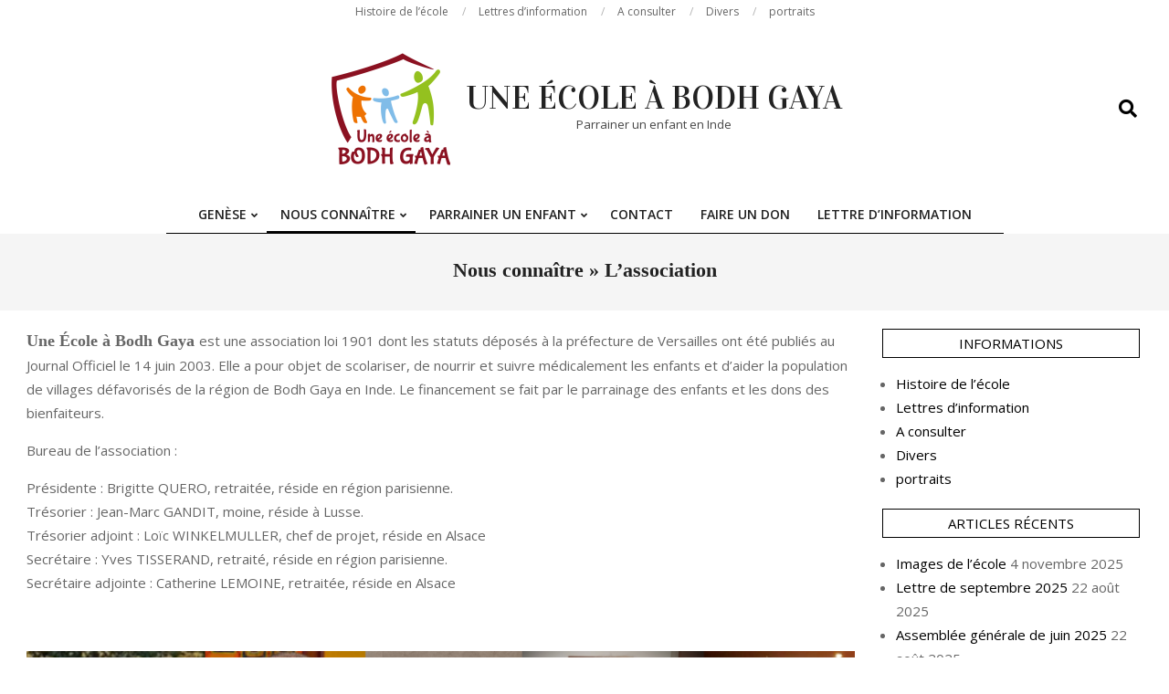

--- FILE ---
content_type: text/html; charset=UTF-8
request_url: https://www.ueabg.fr/nous-connaitre/association/
body_size: 13564
content:
<!DOCTYPE html>
<html lang="fr-FR">

<head>
<meta charset="UTF-8" />
<title>L&rsquo;association &#8211; Une école à Bodh Gaya</title>
<meta name='robots' content='max-image-preview:large' />
	<style>img:is([sizes="auto" i], [sizes^="auto," i]) { contain-intrinsic-size: 3000px 1500px }</style>
	<meta name="viewport" content="width=device-width, initial-scale=1" />
<meta name="generator" content="Unos 2.12.0" />
<link rel='dns-prefetch' href='//fonts.googleapis.com' />
<link rel="alternate" type="application/rss+xml" title="Une école à Bodh Gaya &raquo; Flux" href="https://www.ueabg.fr/feed/" />
<link rel="alternate" type="application/rss+xml" title="Une école à Bodh Gaya &raquo; Flux des commentaires" href="https://www.ueabg.fr/comments/feed/" />
<link rel="preload" href="https://www.ueabg.fr/wp-content/themes/unos/library/fonticons/webfonts/fa-solid-900.woff2" as="font" crossorigin="anonymous">
<link rel="preload" href="https://www.ueabg.fr/wp-content/themes/unos/library/fonticons/webfonts/fa-regular-400.woff2" as="font" crossorigin="anonymous">
<link rel="preload" href="https://www.ueabg.fr/wp-content/themes/unos/library/fonticons/webfonts/fa-brands-400.woff2" as="font" crossorigin="anonymous">
<script>
window._wpemojiSettings = {"baseUrl":"https:\/\/s.w.org\/images\/core\/emoji\/16.0.1\/72x72\/","ext":".png","svgUrl":"https:\/\/s.w.org\/images\/core\/emoji\/16.0.1\/svg\/","svgExt":".svg","source":{"concatemoji":"https:\/\/www.ueabg.fr\/wp-includes\/js\/wp-emoji-release.min.js?ver=6.8.3"}};
/*! This file is auto-generated */
!function(s,n){var o,i,e;function c(e){try{var t={supportTests:e,timestamp:(new Date).valueOf()};sessionStorage.setItem(o,JSON.stringify(t))}catch(e){}}function p(e,t,n){e.clearRect(0,0,e.canvas.width,e.canvas.height),e.fillText(t,0,0);var t=new Uint32Array(e.getImageData(0,0,e.canvas.width,e.canvas.height).data),a=(e.clearRect(0,0,e.canvas.width,e.canvas.height),e.fillText(n,0,0),new Uint32Array(e.getImageData(0,0,e.canvas.width,e.canvas.height).data));return t.every(function(e,t){return e===a[t]})}function u(e,t){e.clearRect(0,0,e.canvas.width,e.canvas.height),e.fillText(t,0,0);for(var n=e.getImageData(16,16,1,1),a=0;a<n.data.length;a++)if(0!==n.data[a])return!1;return!0}function f(e,t,n,a){switch(t){case"flag":return n(e,"\ud83c\udff3\ufe0f\u200d\u26a7\ufe0f","\ud83c\udff3\ufe0f\u200b\u26a7\ufe0f")?!1:!n(e,"\ud83c\udde8\ud83c\uddf6","\ud83c\udde8\u200b\ud83c\uddf6")&&!n(e,"\ud83c\udff4\udb40\udc67\udb40\udc62\udb40\udc65\udb40\udc6e\udb40\udc67\udb40\udc7f","\ud83c\udff4\u200b\udb40\udc67\u200b\udb40\udc62\u200b\udb40\udc65\u200b\udb40\udc6e\u200b\udb40\udc67\u200b\udb40\udc7f");case"emoji":return!a(e,"\ud83e\udedf")}return!1}function g(e,t,n,a){var r="undefined"!=typeof WorkerGlobalScope&&self instanceof WorkerGlobalScope?new OffscreenCanvas(300,150):s.createElement("canvas"),o=r.getContext("2d",{willReadFrequently:!0}),i=(o.textBaseline="top",o.font="600 32px Arial",{});return e.forEach(function(e){i[e]=t(o,e,n,a)}),i}function t(e){var t=s.createElement("script");t.src=e,t.defer=!0,s.head.appendChild(t)}"undefined"!=typeof Promise&&(o="wpEmojiSettingsSupports",i=["flag","emoji"],n.supports={everything:!0,everythingExceptFlag:!0},e=new Promise(function(e){s.addEventListener("DOMContentLoaded",e,{once:!0})}),new Promise(function(t){var n=function(){try{var e=JSON.parse(sessionStorage.getItem(o));if("object"==typeof e&&"number"==typeof e.timestamp&&(new Date).valueOf()<e.timestamp+604800&&"object"==typeof e.supportTests)return e.supportTests}catch(e){}return null}();if(!n){if("undefined"!=typeof Worker&&"undefined"!=typeof OffscreenCanvas&&"undefined"!=typeof URL&&URL.createObjectURL&&"undefined"!=typeof Blob)try{var e="postMessage("+g.toString()+"("+[JSON.stringify(i),f.toString(),p.toString(),u.toString()].join(",")+"));",a=new Blob([e],{type:"text/javascript"}),r=new Worker(URL.createObjectURL(a),{name:"wpTestEmojiSupports"});return void(r.onmessage=function(e){c(n=e.data),r.terminate(),t(n)})}catch(e){}c(n=g(i,f,p,u))}t(n)}).then(function(e){for(var t in e)n.supports[t]=e[t],n.supports.everything=n.supports.everything&&n.supports[t],"flag"!==t&&(n.supports.everythingExceptFlag=n.supports.everythingExceptFlag&&n.supports[t]);n.supports.everythingExceptFlag=n.supports.everythingExceptFlag&&!n.supports.flag,n.DOMReady=!1,n.readyCallback=function(){n.DOMReady=!0}}).then(function(){return e}).then(function(){var e;n.supports.everything||(n.readyCallback(),(e=n.source||{}).concatemoji?t(e.concatemoji):e.wpemoji&&e.twemoji&&(t(e.twemoji),t(e.wpemoji)))}))}((window,document),window._wpemojiSettings);
</script>
<link rel='stylesheet' id='fpw_styles_css-css' href='https://www.ueabg.fr/wp-content/plugins/feature-a-page-widget/css/fpw_styles.css?ver=2.1.0' media='all' />
<style id='wp-emoji-styles-inline-css'>

	img.wp-smiley, img.emoji {
		display: inline !important;
		border: none !important;
		box-shadow: none !important;
		height: 1em !important;
		width: 1em !important;
		margin: 0 0.07em !important;
		vertical-align: -0.1em !important;
		background: none !important;
		padding: 0 !important;
	}
</style>
<link rel='stylesheet' id='wp-block-library-css' href='https://www.ueabg.fr/wp-includes/css/dist/block-library/style.min.css?ver=6.8.3' media='all' />
<style id='wp-block-library-theme-inline-css'>
.wp-block-audio :where(figcaption){color:#555;font-size:13px;text-align:center}.is-dark-theme .wp-block-audio :where(figcaption){color:#ffffffa6}.wp-block-audio{margin:0 0 1em}.wp-block-code{border:1px solid #ccc;border-radius:4px;font-family:Menlo,Consolas,monaco,monospace;padding:.8em 1em}.wp-block-embed :where(figcaption){color:#555;font-size:13px;text-align:center}.is-dark-theme .wp-block-embed :where(figcaption){color:#ffffffa6}.wp-block-embed{margin:0 0 1em}.blocks-gallery-caption{color:#555;font-size:13px;text-align:center}.is-dark-theme .blocks-gallery-caption{color:#ffffffa6}:root :where(.wp-block-image figcaption){color:#555;font-size:13px;text-align:center}.is-dark-theme :root :where(.wp-block-image figcaption){color:#ffffffa6}.wp-block-image{margin:0 0 1em}.wp-block-pullquote{border-bottom:4px solid;border-top:4px solid;color:currentColor;margin-bottom:1.75em}.wp-block-pullquote cite,.wp-block-pullquote footer,.wp-block-pullquote__citation{color:currentColor;font-size:.8125em;font-style:normal;text-transform:uppercase}.wp-block-quote{border-left:.25em solid;margin:0 0 1.75em;padding-left:1em}.wp-block-quote cite,.wp-block-quote footer{color:currentColor;font-size:.8125em;font-style:normal;position:relative}.wp-block-quote:where(.has-text-align-right){border-left:none;border-right:.25em solid;padding-left:0;padding-right:1em}.wp-block-quote:where(.has-text-align-center){border:none;padding-left:0}.wp-block-quote.is-large,.wp-block-quote.is-style-large,.wp-block-quote:where(.is-style-plain){border:none}.wp-block-search .wp-block-search__label{font-weight:700}.wp-block-search__button{border:1px solid #ccc;padding:.375em .625em}:where(.wp-block-group.has-background){padding:1.25em 2.375em}.wp-block-separator.has-css-opacity{opacity:.4}.wp-block-separator{border:none;border-bottom:2px solid;margin-left:auto;margin-right:auto}.wp-block-separator.has-alpha-channel-opacity{opacity:1}.wp-block-separator:not(.is-style-wide):not(.is-style-dots){width:100px}.wp-block-separator.has-background:not(.is-style-dots){border-bottom:none;height:1px}.wp-block-separator.has-background:not(.is-style-wide):not(.is-style-dots){height:2px}.wp-block-table{margin:0 0 1em}.wp-block-table td,.wp-block-table th{word-break:normal}.wp-block-table :where(figcaption){color:#555;font-size:13px;text-align:center}.is-dark-theme .wp-block-table :where(figcaption){color:#ffffffa6}.wp-block-video :where(figcaption){color:#555;font-size:13px;text-align:center}.is-dark-theme .wp-block-video :where(figcaption){color:#ffffffa6}.wp-block-video{margin:0 0 1em}:root :where(.wp-block-template-part.has-background){margin-bottom:0;margin-top:0;padding:1.25em 2.375em}
</style>
<style id='classic-theme-styles-inline-css'>
/*! This file is auto-generated */
.wp-block-button__link{color:#fff;background-color:#32373c;border-radius:9999px;box-shadow:none;text-decoration:none;padding:calc(.667em + 2px) calc(1.333em + 2px);font-size:1.125em}.wp-block-file__button{background:#32373c;color:#fff;text-decoration:none}
</style>
<style id='global-styles-inline-css'>
:root{--wp--preset--aspect-ratio--square: 1;--wp--preset--aspect-ratio--4-3: 4/3;--wp--preset--aspect-ratio--3-4: 3/4;--wp--preset--aspect-ratio--3-2: 3/2;--wp--preset--aspect-ratio--2-3: 2/3;--wp--preset--aspect-ratio--16-9: 16/9;--wp--preset--aspect-ratio--9-16: 9/16;--wp--preset--color--black: #000000;--wp--preset--color--cyan-bluish-gray: #abb8c3;--wp--preset--color--white: #ffffff;--wp--preset--color--pale-pink: #f78da7;--wp--preset--color--vivid-red: #cf2e2e;--wp--preset--color--luminous-vivid-orange: #ff6900;--wp--preset--color--luminous-vivid-amber: #fcb900;--wp--preset--color--light-green-cyan: #7bdcb5;--wp--preset--color--vivid-green-cyan: #00d084;--wp--preset--color--pale-cyan-blue: #8ed1fc;--wp--preset--color--vivid-cyan-blue: #0693e3;--wp--preset--color--vivid-purple: #9b51e0;--wp--preset--color--accent: #000000;--wp--preset--color--accent-font: #ffffff;--wp--preset--gradient--vivid-cyan-blue-to-vivid-purple: linear-gradient(135deg,rgba(6,147,227,1) 0%,rgb(155,81,224) 100%);--wp--preset--gradient--light-green-cyan-to-vivid-green-cyan: linear-gradient(135deg,rgb(122,220,180) 0%,rgb(0,208,130) 100%);--wp--preset--gradient--luminous-vivid-amber-to-luminous-vivid-orange: linear-gradient(135deg,rgba(252,185,0,1) 0%,rgba(255,105,0,1) 100%);--wp--preset--gradient--luminous-vivid-orange-to-vivid-red: linear-gradient(135deg,rgba(255,105,0,1) 0%,rgb(207,46,46) 100%);--wp--preset--gradient--very-light-gray-to-cyan-bluish-gray: linear-gradient(135deg,rgb(238,238,238) 0%,rgb(169,184,195) 100%);--wp--preset--gradient--cool-to-warm-spectrum: linear-gradient(135deg,rgb(74,234,220) 0%,rgb(151,120,209) 20%,rgb(207,42,186) 40%,rgb(238,44,130) 60%,rgb(251,105,98) 80%,rgb(254,248,76) 100%);--wp--preset--gradient--blush-light-purple: linear-gradient(135deg,rgb(255,206,236) 0%,rgb(152,150,240) 100%);--wp--preset--gradient--blush-bordeaux: linear-gradient(135deg,rgb(254,205,165) 0%,rgb(254,45,45) 50%,rgb(107,0,62) 100%);--wp--preset--gradient--luminous-dusk: linear-gradient(135deg,rgb(255,203,112) 0%,rgb(199,81,192) 50%,rgb(65,88,208) 100%);--wp--preset--gradient--pale-ocean: linear-gradient(135deg,rgb(255,245,203) 0%,rgb(182,227,212) 50%,rgb(51,167,181) 100%);--wp--preset--gradient--electric-grass: linear-gradient(135deg,rgb(202,248,128) 0%,rgb(113,206,126) 100%);--wp--preset--gradient--midnight: linear-gradient(135deg,rgb(2,3,129) 0%,rgb(40,116,252) 100%);--wp--preset--font-size--small: 13px;--wp--preset--font-size--medium: 20px;--wp--preset--font-size--large: 36px;--wp--preset--font-size--x-large: 42px;--wp--preset--spacing--20: 0.44rem;--wp--preset--spacing--30: 0.67rem;--wp--preset--spacing--40: 1rem;--wp--preset--spacing--50: 1.5rem;--wp--preset--spacing--60: 2.25rem;--wp--preset--spacing--70: 3.38rem;--wp--preset--spacing--80: 5.06rem;--wp--preset--shadow--natural: 6px 6px 9px rgba(0, 0, 0, 0.2);--wp--preset--shadow--deep: 12px 12px 50px rgba(0, 0, 0, 0.4);--wp--preset--shadow--sharp: 6px 6px 0px rgba(0, 0, 0, 0.2);--wp--preset--shadow--outlined: 6px 6px 0px -3px rgba(255, 255, 255, 1), 6px 6px rgba(0, 0, 0, 1);--wp--preset--shadow--crisp: 6px 6px 0px rgba(0, 0, 0, 1);}:where(.is-layout-flex){gap: 0.5em;}:where(.is-layout-grid){gap: 0.5em;}body .is-layout-flex{display: flex;}.is-layout-flex{flex-wrap: wrap;align-items: center;}.is-layout-flex > :is(*, div){margin: 0;}body .is-layout-grid{display: grid;}.is-layout-grid > :is(*, div){margin: 0;}:where(.wp-block-columns.is-layout-flex){gap: 2em;}:where(.wp-block-columns.is-layout-grid){gap: 2em;}:where(.wp-block-post-template.is-layout-flex){gap: 1.25em;}:where(.wp-block-post-template.is-layout-grid){gap: 1.25em;}.has-black-color{color: var(--wp--preset--color--black) !important;}.has-cyan-bluish-gray-color{color: var(--wp--preset--color--cyan-bluish-gray) !important;}.has-white-color{color: var(--wp--preset--color--white) !important;}.has-pale-pink-color{color: var(--wp--preset--color--pale-pink) !important;}.has-vivid-red-color{color: var(--wp--preset--color--vivid-red) !important;}.has-luminous-vivid-orange-color{color: var(--wp--preset--color--luminous-vivid-orange) !important;}.has-luminous-vivid-amber-color{color: var(--wp--preset--color--luminous-vivid-amber) !important;}.has-light-green-cyan-color{color: var(--wp--preset--color--light-green-cyan) !important;}.has-vivid-green-cyan-color{color: var(--wp--preset--color--vivid-green-cyan) !important;}.has-pale-cyan-blue-color{color: var(--wp--preset--color--pale-cyan-blue) !important;}.has-vivid-cyan-blue-color{color: var(--wp--preset--color--vivid-cyan-blue) !important;}.has-vivid-purple-color{color: var(--wp--preset--color--vivid-purple) !important;}.has-black-background-color{background-color: var(--wp--preset--color--black) !important;}.has-cyan-bluish-gray-background-color{background-color: var(--wp--preset--color--cyan-bluish-gray) !important;}.has-white-background-color{background-color: var(--wp--preset--color--white) !important;}.has-pale-pink-background-color{background-color: var(--wp--preset--color--pale-pink) !important;}.has-vivid-red-background-color{background-color: var(--wp--preset--color--vivid-red) !important;}.has-luminous-vivid-orange-background-color{background-color: var(--wp--preset--color--luminous-vivid-orange) !important;}.has-luminous-vivid-amber-background-color{background-color: var(--wp--preset--color--luminous-vivid-amber) !important;}.has-light-green-cyan-background-color{background-color: var(--wp--preset--color--light-green-cyan) !important;}.has-vivid-green-cyan-background-color{background-color: var(--wp--preset--color--vivid-green-cyan) !important;}.has-pale-cyan-blue-background-color{background-color: var(--wp--preset--color--pale-cyan-blue) !important;}.has-vivid-cyan-blue-background-color{background-color: var(--wp--preset--color--vivid-cyan-blue) !important;}.has-vivid-purple-background-color{background-color: var(--wp--preset--color--vivid-purple) !important;}.has-black-border-color{border-color: var(--wp--preset--color--black) !important;}.has-cyan-bluish-gray-border-color{border-color: var(--wp--preset--color--cyan-bluish-gray) !important;}.has-white-border-color{border-color: var(--wp--preset--color--white) !important;}.has-pale-pink-border-color{border-color: var(--wp--preset--color--pale-pink) !important;}.has-vivid-red-border-color{border-color: var(--wp--preset--color--vivid-red) !important;}.has-luminous-vivid-orange-border-color{border-color: var(--wp--preset--color--luminous-vivid-orange) !important;}.has-luminous-vivid-amber-border-color{border-color: var(--wp--preset--color--luminous-vivid-amber) !important;}.has-light-green-cyan-border-color{border-color: var(--wp--preset--color--light-green-cyan) !important;}.has-vivid-green-cyan-border-color{border-color: var(--wp--preset--color--vivid-green-cyan) !important;}.has-pale-cyan-blue-border-color{border-color: var(--wp--preset--color--pale-cyan-blue) !important;}.has-vivid-cyan-blue-border-color{border-color: var(--wp--preset--color--vivid-cyan-blue) !important;}.has-vivid-purple-border-color{border-color: var(--wp--preset--color--vivid-purple) !important;}.has-vivid-cyan-blue-to-vivid-purple-gradient-background{background: var(--wp--preset--gradient--vivid-cyan-blue-to-vivid-purple) !important;}.has-light-green-cyan-to-vivid-green-cyan-gradient-background{background: var(--wp--preset--gradient--light-green-cyan-to-vivid-green-cyan) !important;}.has-luminous-vivid-amber-to-luminous-vivid-orange-gradient-background{background: var(--wp--preset--gradient--luminous-vivid-amber-to-luminous-vivid-orange) !important;}.has-luminous-vivid-orange-to-vivid-red-gradient-background{background: var(--wp--preset--gradient--luminous-vivid-orange-to-vivid-red) !important;}.has-very-light-gray-to-cyan-bluish-gray-gradient-background{background: var(--wp--preset--gradient--very-light-gray-to-cyan-bluish-gray) !important;}.has-cool-to-warm-spectrum-gradient-background{background: var(--wp--preset--gradient--cool-to-warm-spectrum) !important;}.has-blush-light-purple-gradient-background{background: var(--wp--preset--gradient--blush-light-purple) !important;}.has-blush-bordeaux-gradient-background{background: var(--wp--preset--gradient--blush-bordeaux) !important;}.has-luminous-dusk-gradient-background{background: var(--wp--preset--gradient--luminous-dusk) !important;}.has-pale-ocean-gradient-background{background: var(--wp--preset--gradient--pale-ocean) !important;}.has-electric-grass-gradient-background{background: var(--wp--preset--gradient--electric-grass) !important;}.has-midnight-gradient-background{background: var(--wp--preset--gradient--midnight) !important;}.has-small-font-size{font-size: var(--wp--preset--font-size--small) !important;}.has-medium-font-size{font-size: var(--wp--preset--font-size--medium) !important;}.has-large-font-size{font-size: var(--wp--preset--font-size--large) !important;}.has-x-large-font-size{font-size: var(--wp--preset--font-size--x-large) !important;}
:where(.wp-block-post-template.is-layout-flex){gap: 1.25em;}:where(.wp-block-post-template.is-layout-grid){gap: 1.25em;}
:where(.wp-block-columns.is-layout-flex){gap: 2em;}:where(.wp-block-columns.is-layout-grid){gap: 2em;}
:root :where(.wp-block-pullquote){font-size: 1.5em;line-height: 1.6;}
</style>
<link rel='stylesheet' id='contact-form-7-css' href='https://www.ueabg.fr/wp-content/plugins/contact-form-7/includes/css/styles.css?ver=6.1.3' media='all' />
<style id='contact-form-7-inline-css'>
.wpcf7 .wpcf7-recaptcha iframe {margin-bottom: 0;}.wpcf7 .wpcf7-recaptcha[data-align="center"] > div {margin: 0 auto;}.wpcf7 .wpcf7-recaptcha[data-align="right"] > div {margin: 0 0 0 auto;}
</style>
<link rel='stylesheet' id='lightSlider-css' href='https://www.ueabg.fr/wp-content/plugins/hootkit/assets/lightSlider.min.css?ver=1.1.2' media='' />
<link rel='stylesheet' id='font-awesome-css' href='https://www.ueabg.fr/wp-content/themes/unos/library/fonticons/font-awesome.css?ver=5.15.4' media='all' />
<link rel='stylesheet' id='unos-googlefont-css' href='https://fonts.googleapis.com/css2?family=Open%20Sans:ital,wght@0,300;0,400;0,500;0,600;0,700;0,800;1,400;1,700&#038;family=Vidaloka:ital,wght@0,400;1,400&#038;display=swap' media='all' />
<link rel='stylesheet' id='hoot-style-css' href='https://www.ueabg.fr/wp-content/themes/unos/style.css?ver=2.12.0' media='all' />
<link rel='stylesheet' id='unos-hootkit-css' href='https://www.ueabg.fr/wp-content/themes/unos/hootkit/hootkit.css?ver=2.12.0' media='all' />
<link rel='stylesheet' id='hoot-wpblocks-css' href='https://www.ueabg.fr/wp-content/themes/unos/include/blocks/wpblocks.css?ver=2.12.0' media='all' />
<link rel='stylesheet' id='hoot-child-style-css' href='https://www.ueabg.fr/wp-content/themes/unos-publisher/style.css?ver=1.1.0' media='all' />
<link rel='stylesheet' id='unos-child-hootkit-css' href='https://www.ueabg.fr/wp-content/themes/unos-publisher/hootkit/hootkit.css?ver=1.1.0' media='all' />
<style id='unos-child-hootkit-inline-css'>
a {  color: #000000; }  a:hover {  color: #000000; }  .accent-typo {  background: #000000;  color: #ffffff; }  .invert-accent-typo {  background: #ffffff;  color: #000000; }  .invert-typo {  color: #ffffff; }  .enforce-typo {  background: #ffffff; }  body.wordpress input[type="submit"], body.wordpress #submit, body.wordpress .button {  border-color: #000000;  background: #ffffff;  color: #000000; }  body.wordpress input[type="submit"]:hover, body.wordpress #submit:hover, body.wordpress .button:hover, body.wordpress input[type="submit"]:focus, body.wordpress #submit:focus, body.wordpress .button:focus {  color: #ffffff;  background: #000000; }  h1, h2, h3, h4, h5, h6, .title, .titlefont {  font-family: Georgia, serif;  text-transform: none; }  #main.main,.below-header {  background: #ffffff; }  #topbar {  background: none;  color: inherit; }  #topbar.js-search .searchform.expand .searchtext {  background: #ffffff; }  #topbar.js-search .searchform.expand .searchtext,#topbar .js-search-placeholder {  color: inherit; }  .header-aside-search.js-search .searchform i.fa-search {  color: #000000; }  #site-logo.logo-border {  border-color: #000000; }  #site-title {  text-transform: uppercase;  font-family: "Vidaloka", serif; }  .site-logo-with-icon #site-title i {  font-size: 50px; }  .site-logo-mixed-image img {  max-width: 200px; }  .site-title-line em {  color: #000000; }  .site-title-line mark {  background: #000000;  color: #ffffff; }  .site-title-heading-font {  font-family: Georgia, serif; }  .entry-grid .more-link {  font-family: Georgia, serif; }  .menu-items ul {  background: #ffffff; }  .menu-tag {  border-color: #000000; }  .more-link, .more-link a {  color: #000000; }  .more-link:hover, .more-link:hover a {  color: #000000; }  .sidebar .widget-title,.sub-footer .widget-title, .footer .widget-title {  background: #ffffff;  color: #000000;  border: solid 1px;  border-color: #000000; }  .sidebar .widget:hover .widget-title,.sub-footer .widget:hover .widget-title, .footer .widget:hover .widget-title {  background: #000000;  color: #ffffff; }  .main-content-grid,.widget,.frontpage-area {  margin-top: 20px; }  .widget,.frontpage-area {  margin-bottom: 20px; }  .frontpage-area.module-bg-highlight, .frontpage-area.module-bg-color, .frontpage-area.module-bg-image {  padding: 20px 0; }  .footer .widget {  margin: 5px 0; }  .js-search .searchform.expand .searchtext {  background: #ffffff; }  #infinite-handle span,.lrm-form a.button, .lrm-form button, .lrm-form button[type=submit], .lrm-form #buddypress input[type=submit], .lrm-form input[type=submit],.widget_breadcrumb_navxt .breadcrumbs > .hoot-bcn-pretext {  background: #000000;  color: #ffffff; }  .woocommerce nav.woocommerce-pagination ul li a:focus, .woocommerce nav.woocommerce-pagination ul li a:hover {  color: #000000; }  .woocommerce div.product .woocommerce-tabs ul.tabs li:hover,.woocommerce div.product .woocommerce-tabs ul.tabs li.active {  background: #000000; }  .woocommerce div.product .woocommerce-tabs ul.tabs li:hover a, .woocommerce div.product .woocommerce-tabs ul.tabs li:hover a:hover,.woocommerce div.product .woocommerce-tabs ul.tabs li.active a {  color: #ffffff; }  .wc-block-components-button, .woocommerce #respond input#submit.alt, .woocommerce a.button.alt, .woocommerce button.button.alt, .woocommerce input.button.alt {  border-color: #000000;  background: #000000;  color: #ffffff; }  .wc-block-components-button:hover, .woocommerce #respond input#submit.alt:hover, .woocommerce a.button.alt:hover, .woocommerce button.button.alt:hover, .woocommerce input.button.alt:hover {  background: #ffffff;  color: #000000; }  .widget_breadcrumb_navxt .breadcrumbs > .hoot-bcn-pretext:after {  border-left-color: #000000; }  #header,.menu-items > li.current-menu-item:not(.nohighlight):after, .menu-items > li.current-menu-ancestor:after, .menu-items > li:hover:after,.header-supplementary .menu-area-wrap,.menu-hoottag {  border-color: #000000; }  .menu-items ul li.current-menu-item:not(.nohighlight), .menu-items ul li.current-menu-ancestor, .menu-items ul li:hover {  background: #ffffff; }  .menu-items ul li.current-menu-item:not(.nohighlight) > a, .menu-items ul li.current-menu-ancestor > a, .menu-items ul li:hover > a {  color: #000000; }  #below-header + .main > .loop-meta-wrap, #below-header + .main > .entry-featured-img-headerwrap,.main > .main-content-grid:first-child,.content-frontpage > .frontpage-area-boxed:first-child {  margin-top: 25px; }  .flycart-toggle, .flycart-panel {  background: #ffffff; }  .topbanner-content mark {  color: #000000; }  .lSSlideOuter ul.lSPager.lSpg > li:hover a, .lSSlideOuter ul.lSPager.lSpg > li.active a {  background-color: #000000; }  .lSSlideOuter ul.lSPager.lSpg > li a {  border-color: #000000; }  .lightSlider .wrap-light-on-dark .hootkitslide-head, .lightSlider .wrap-dark-on-light .hootkitslide-head {  background: #000000;  color: #ffffff; }  .widget .viewall a {  background: #ffffff; }  .widget .viewall a:hover {  background: #ffffff;  color: #000000; }  .bottomborder-line:after,.bottomborder-shadow:after {  margin-top: 20px; }  .topborder-line:before,.topborder-shadow:before {  margin-bottom: 20px; }  .cta-subtitle {  color: #000000; }  .ticker-product-price .amount,.wordpress .ticker-addtocart a.button:hover,.wordpress .ticker-addtocart a.button:focus {  color: #000000; }  .social-icons-icon {  background: #ffffff;  border-color: #000000; }  #topbar .social-icons-icon, #page-wrapper .social-icons-icon {  color: #000000; }  .content-block-icon i {  color: #000000; }  .icon-style-circle,.icon-style-square {  border-color: #000000; }  .content-block-style3 .content-block-icon {  background: #ffffff; }  :root .has-accent-color,.is-style-outline>.wp-block-button__link:not(.has-text-color), .wp-block-button__link.is-style-outline:not(.has-text-color) {  color: #000000; }  :root .has-accent-background-color,.wp-block-button__link,.wp-block-button__link:hover,.wp-block-search__button,.wp-block-search__button:hover, .wp-block-file__button,.wp-block-file__button:hover {  background: #000000; }  :root .has-accent-font-color,.wp-block-button__link,.wp-block-button__link:hover,.wp-block-search__button,.wp-block-search__button:hover, .wp-block-file__button,.wp-block-file__button:hover {  color: #ffffff; }  :root .has-accent-font-background-color {  background: #ffffff; }  @media only screen and (max-width: 969px){ .mobilemenu-fixed .menu-toggle, .mobilemenu-fixed .menu-items {  background: #ffffff; }  .sidebar {  margin-top: 20px; }  .frontpage-widgetarea > div.hgrid > [class*="hgrid-span-"] {  margin-bottom: 20px; }  } @media only screen and (min-width: 970px){ .slider-style2 .lSAction > a {  border-color: #000000;  background: #000000;  color: #ffffff; }  .slider-style2 .lSAction > a:hover {  background: #ffffff;  color: #000000; }  }
</style>
<script src="https://www.ueabg.fr/wp-includes/js/jquery/jquery.min.js?ver=3.7.1" id="jquery-core-js"></script>
<script src="https://www.ueabg.fr/wp-includes/js/jquery/jquery-migrate.min.js?ver=3.4.1" id="jquery-migrate-js"></script>
<link rel="https://api.w.org/" href="https://www.ueabg.fr/wp-json/" /><link rel="alternate" title="JSON" type="application/json" href="https://www.ueabg.fr/wp-json/wp/v2/pages/66" /><link rel="EditURI" type="application/rsd+xml" title="RSD" href="https://www.ueabg.fr/xmlrpc.php?rsd" />
<meta name="generator" content="WordPress 6.8.3" />
<link rel="canonical" href="https://www.ueabg.fr/nous-connaitre/association/" />
<link rel='shortlink' href='https://www.ueabg.fr/?p=66' />
<link rel="alternate" title="oEmbed (JSON)" type="application/json+oembed" href="https://www.ueabg.fr/wp-json/oembed/1.0/embed?url=https%3A%2F%2Fwww.ueabg.fr%2Fnous-connaitre%2Fassociation%2F" />
<link rel="alternate" title="oEmbed (XML)" type="text/xml+oembed" href="https://www.ueabg.fr/wp-json/oembed/1.0/embed?url=https%3A%2F%2Fwww.ueabg.fr%2Fnous-connaitre%2Fassociation%2F&#038;format=xml" />
<!-- Analytics by WP Statistics - https://wp-statistics.com -->
		<style id="wp-custom-css">
			/* box class within html area to define margins */
div.u-boxinhtmlarea {
margin: 0px 0px 20px 0px; 
/* border: 1px solid black;*/ 
padding: 0px 0px 0px 20px; 
background: white;
}

/* field class for form presentation */
.u-fieldinform {
height: 25px;
/* border-color: red; */
}
		</style>
		</head>

<body class="wp-singular page-template-default page page-id-66 page-child parent-pageid-62 wp-custom-logo wp-theme-unos wp-child-theme-unos-publisher unos-publisher wordpress ltr fr fr-fr child-theme logged-out custom-background custom-header singular singular-page singular-page-66" dir="ltr" itemscope="itemscope" itemtype="https://schema.org/WebPage">

	
	<a href="#main" class="screen-reader-text">Skip to content</a>

		<div id="topbar" class=" topbar inline-nav js-search social-icons-invert hgrid-stretch">
		<div class="hgrid">
			<div class="hgrid-span-12">

				<div class="topbar-inner table">
					
																	<div id="topbar-center" class="table-cell-mid topbar-part">
							<section id="nav_menu-3" class="widget widget_nav_menu"><div class="menu-my_menu-container"><ul id="menu-my_menu" class="menu"><li id="menu-item-61" class="menu-item menu-item-type-taxonomy menu-item-object-category menu-item-61"><a href="https://www.ueabg.fr/category/ueabg/historique/"><span class="menu-title"><span class="menu-title-text">Histoire de l&rsquo;école</span></span></a></li>
<li id="menu-item-90" class="menu-item menu-item-type-taxonomy menu-item-object-category menu-item-90"><a href="https://www.ueabg.fr/category/ueabg/lettre-dinformation/"><span class="menu-title"><span class="menu-title-text">Lettres d&rsquo;information</span></span></a></li>
<li id="menu-item-798" class="menu-item menu-item-type-taxonomy menu-item-object-category menu-item-798"><a href="https://www.ueabg.fr/category/ueabg/a-consulter/"><span class="menu-title"><span class="menu-title-text">A consulter</span></span></a></li>
<li id="menu-item-797" class="menu-item menu-item-type-taxonomy menu-item-object-category menu-item-797"><a href="https://www.ueabg.fr/category/non-classe/"><span class="menu-title"><span class="menu-title-text">Divers</span></span></a></li>
<li id="menu-item-3525" class="menu-item menu-item-type-taxonomy menu-item-object-category menu-item-3525"><a href="https://www.ueabg.fr/category/portraits/"><span class="menu-title"><span class="menu-title-text">portraits</span></span></a></li>
</ul></div></section>						</div>
									</div>

			</div>
		</div>
	</div>
	
	<div id="page-wrapper" class=" hgrid site-boxed page-wrapper sitewrap-narrow-right sidebarsN sidebars1 hoot-cf7-style hoot-mapp-style hoot-jetpack-style hoot-sticky-sidebar">

		
		<header id="header" class="site-header header-layout-primary-search header-layout-secondary-bottom tablemenu" role="banner" itemscope="itemscope" itemtype="https://schema.org/WPHeader">

			
			<div id="header-primary" class=" header-part header-primary header-primary-search">
				<div class="hgrid">
					<div class="table hgrid-span-12">
							<div id="branding" class="site-branding branding table-cell-mid">
		<div id="site-logo" class="site-logo-mixed">
			<div id="site-logo-mixed" class="site-logo-mixed site-logo-with-image site-logo-text-small"><div class="site-logo-mixed-image"><a href="https://www.ueabg.fr/" class="custom-logo-link" rel="home"><img width="137" height="128" src="https://www.ueabg.fr/wp-content/uploads/2014/12/cropped-logo-UEBAG-couleur.png" class="custom-logo" alt="Une école à Bodh Gaya" /></a></div><div class="site-logo-mixed-text"><div id="site-title" class="site-title" itemprop="headline"><a href="https://www.ueabg.fr" rel="home" itemprop="url"><span class="blogname">Une école à Bodh Gaya</span></a></div><div id="site-description" class="site-description" itemprop="description">Parrainer un enfant en Inde</div></div></div>		</div>
	</div><!-- #branding -->
	<div id="header-aside" class=" header-aside table-cell-mid header-aside-search  js-search"><div class="searchbody"><form method="get" class="searchform" action="https://www.ueabg.fr/" ><label class="screen-reader-text">Search</label><i class="fas fa-search"></i><input type="text" class="searchtext" name="s" placeholder="Type Search Term &hellip;" value="" /><input type="submit" class="submit" name="submit" value="Search" /><span class="js-search-placeholder"></span></form></div><!-- /searchbody --></div>					</div>
				</div>
			</div>

					<div id="header-supplementary" class=" header-part header-supplementary header-supplementary-bottom header-supplementary-center header-supplementary-mobilemenu-inline">
			<div class="hgrid">
				<div class="hgrid-span-12">
					<div class="menu-area-wrap">
							<div class="screen-reader-text">Primary Navigation Menu</div>
	<nav id="menu-primary" class="menu nav-menu menu-primary mobilemenu-inline mobilesubmenu-click" role="navigation" itemscope="itemscope" itemtype="https://schema.org/SiteNavigationElement">
		<a class="menu-toggle" href="#"><span class="menu-toggle-text">Menu</span><i class="fas fa-bars"></i></a>

		<ul id="menu-primary-items" class="menu-items sf-menu menu"><li id="menu-item-289" class="menu-item menu-item-type-post_type menu-item-object-page menu-item-has-children menu-item-289 menu-item-parent-archive"><a href="https://www.ueabg.fr/genese/"><span class="menu-title"><span class="menu-title-text">Genèse</span></span></a>
<ul class="sub-menu">
	<li id="menu-item-586" class="menu-item menu-item-type-taxonomy menu-item-object-category menu-item-586"><a href="https://www.ueabg.fr/category/ueabg/historique/"><span class="menu-title"><span class="menu-title-text">Historique</span></span></a></li>
</ul>
</li>
<li id="menu-item-284" class="menu-item menu-item-type-post_type menu-item-object-page menu-item-home current-page-ancestor current-menu-ancestor current-menu-parent current-page-parent current_page_parent current_page_ancestor menu-item-has-children menu-item-284 menu-item-parent-archive"><a href="https://www.ueabg.fr/nous-connaitre/"><span class="menu-title"><span class="menu-title-text">Nous connaître</span></span></a>
<ul class="sub-menu">
	<li id="menu-item-286" class="menu-item menu-item-type-post_type menu-item-object-page current-menu-item page_item page-item-66 current_page_item menu-item-286 menu-item-parent-archive"><a href="https://www.ueabg.fr/nous-connaitre/association/" aria-current="page"><span class="menu-title"><span class="menu-title-text">L’association</span></span></a></li>
	<li id="menu-item-726" class="menu-item menu-item-type-post_type menu-item-object-page menu-item-726 menu-item-parent-archive"><a href="https://www.ueabg.fr/nous-connaitre/dvd/"><span class="menu-title"><span class="menu-title-text">DVD</span></span></a></li>
	<li id="menu-item-288" class="menu-item menu-item-type-post_type menu-item-object-page menu-item-288 menu-item-parent-archive"><a href="https://www.ueabg.fr/nous-connaitre/references-banquaires/"><span class="menu-title"><span class="menu-title-text">Références bancaires</span></span></a></li>
</ul>
</li>
<li id="menu-item-2038" class="menu-item menu-item-type-post_type menu-item-object-page menu-item-has-children menu-item-2038 menu-item-parent-archive"><a href="https://www.ueabg.fr/parrainer-un-enfant/"><span class="menu-title"><span class="menu-title-text">Parrainer un enfant</span></span></a>
<ul class="sub-menu">
	<li id="menu-item-2032" class="menu-item menu-item-type-post_type menu-item-object-page menu-item-2032 menu-item-parent-archive"><a href="https://www.ueabg.fr/parrainer-un-enfant/comment-parrainer/"><span class="menu-title"><span class="menu-title-text">Comment parrainer</span></span></a></li>
	<li id="menu-item-4197" class="menu-item menu-item-type-post_type menu-item-object-page menu-item-4197 menu-item-parent-archive"><a href="https://www.ueabg.fr/parrainer-un-enfant/envoyer-du-courrier-a-votre-filleul/"><span class="menu-title"><span class="menu-title-text">Envoyer du courrier à votre filleul</span></span></a></li>
	<li id="menu-item-291" class="menu-item menu-item-type-post_type menu-item-object-page menu-item-291 menu-item-parent-archive"><a href="https://www.ueabg.fr/parrainer-un-enfant/don-a-l-enfant/"><span class="menu-title"><span class="menu-title-text">Don à l’enfant</span></span></a></li>
</ul>
</li>
<li id="menu-item-293" class="menu-item menu-item-type-post_type menu-item-object-page menu-item-293 menu-item-parent-archive"><a href="https://www.ueabg.fr/contact/"><span class="menu-title"><span class="menu-title-text">Contact</span></span></a></li>
<li id="menu-item-2744" class="menu-item menu-item-type-post_type menu-item-object-page menu-item-2744 menu-item-parent-archive"><a href="https://www.ueabg.fr/faire-un-don/"><span class="menu-title"><span class="menu-title-text">Faire un don</span></span></a></li>
<li id="menu-item-2966" class="menu-item menu-item-type-post_type menu-item-object-page menu-item-2966 menu-item-parent-archive"><a href="https://www.ueabg.fr/abonnement-a-la-lettre-dinformation/"><span class="menu-title"><span class="menu-title-text">Lettre d&rsquo;information</span></span></a></li>
</ul>
	</nav><!-- #menu-primary -->
						</div>
				</div>
			</div>
		</div>
		
		</header><!-- #header -->

		
		<div id="main" class=" main">
			

				<div id="loop-meta" class="  loop-meta-wrap pageheader-bg-both   loop-meta-withtext">
										<div class="hgrid">

						<div class=" loop-meta hgrid-span-12" itemscope="itemscope" itemtype="https://schema.org/WebPageElement">
							<div class="entry-header">

																<h1 class=" loop-title entry-title" itemprop="headline"><span class="loop-pretitle">Nous connaître &raquo; </span>L&rsquo;association</h1>

								
							</div><!-- .entry-header -->
						</div><!-- .loop-meta -->

					</div>
				</div>

			
<div class="hgrid main-content-grid">

	<main id="content" class="content  hgrid-span-9 has-sidebar layout-narrow-right " role="main" itemprop="mainContentOfPage">
		<div id="content-wrap" class=" content-wrap theiaStickySidebar">

			
	<article id="post-66" class="entry author-j5so0r8qni post-66 page type-page status-publish">

		<div class="entry-content" itemprop="text">

			<div class="entry-the-content">
				
<p class="has-text-align-left"><span style="font-family: Ubuntu;"><span style="font-size: large;"><b>Une École à Bodh Gaya </b></span></span> est une association loi 1901 dont les statuts déposés à la préfecture de Versailles ont été publiés au Journal Officiel le 14 juin 2003. Elle a pour objet de scolariser, de nourrir et suivre médicalement les enfants et d&rsquo;aider la population de villages défavorisés de la région de Bodh Gaya en Inde. Le financement se fait par le parrainage des enfants et les dons des bienfaiteurs.</p>



<p>Bureau de l&rsquo;association :</p>



<p>Présidente : Brigitte QUERO, retraitée, réside en région parisienne.<br>Trésorier : Jean-Marc GANDIT, moine, réside à Lusse.<br>Trésorier adjoint : Loïc WINKELMULLER, chef de projet, réside en Alsace<br>Secrétaire : Yves TISSERAND, retraité, réside en région parisienne.<br>Secrétaire adjointe : Catherine LEMOINE, retraitée, réside en Alsace</p>



<div style="height:37px" aria-hidden="true" class="wp-block-spacer"></div>



<figure class="wp-block-image size-large"><a href="https://www.ueabg.fr/wp-content/uploads/2024/12/trombinoscope_bureau_2024.png"><img fetchpriority="high" decoding="async" width="1024" height="230" src="https://www.ueabg.fr/wp-content/uploads/2024/12/trombinoscope_bureau_2024-1024x230.png" alt="" class="wp-image-4034" srcset="https://www.ueabg.fr/wp-content/uploads/2024/12/trombinoscope_bureau_2024-1024x230.png 1024w, https://www.ueabg.fr/wp-content/uploads/2024/12/trombinoscope_bureau_2024-300x67.png 300w, https://www.ueabg.fr/wp-content/uploads/2024/12/trombinoscope_bureau_2024-768x173.png 768w, https://www.ueabg.fr/wp-content/uploads/2024/12/trombinoscope_bureau_2024-1536x345.png 1536w, https://www.ueabg.fr/wp-content/uploads/2024/12/trombinoscope_bureau_2024-2048x461.png 2048w, https://www.ueabg.fr/wp-content/uploads/2024/12/trombinoscope_bureau_2024-465x105.png 465w, https://www.ueabg.fr/wp-content/uploads/2024/12/trombinoscope_bureau_2024-695x156.png 695w, https://www.ueabg.fr/wp-content/uploads/2024/12/trombinoscope_bureau_2024-1320x297.png 1320w, https://www.ueabg.fr/wp-content/uploads/2024/12/trombinoscope_bureau_2024-400x90.png 400w" sizes="(max-width: 1024px) 100vw, 1024px" /></a><figcaption class="wp-element-caption">De gauche à droite : Brigitte, Jean-Marc, Yves, Catherine et Loïc</figcaption></figure>



<p>Parrains et Bienfaiteurs sont membres de droit de l&rsquo;association.</p>



<p>Téléchargez la <a href="https://www.ueabg.fr/wp-content/uploads/2025/06/Plaquette-UEABG-web-2025-06.pdf" target="_blank" rel="noreferrer noopener">plaquette de l&rsquo;association</a></p>



<p>SIREN – Siret – Siège de l’association :</p>



<p>Enregistrement au greffe des associations (RNA)<br>n° RNA W784002241<br>Date de création 06/05/2003<br>Date de publication au journal officiel 14/06/2003<br>Date de dernière déclaration (RNA) 19/08/2021<br>Nom UNE ECOLE A BODH GAYA (BIHAR INDE)</p>



<p>Enregistrement à l’INSEE (Sirene)<br>n° SIREN 923258354<br>n° Siret (siège) 92325835400011<br>Date de création au répertoire Sirene 06/05/2003<br>Date de la dernière modification (Sirene) 22/03/2023</p>



<p></p>
			</div>
			
		</div><!-- .entry-content -->

		<div class="screen-reader-text" itemprop="datePublished" itemtype="https://schema.org/Date">2014-12-26</div>

					<footer class="entry-footer">
				<div class="entry-byline"> <div class="entry-byline-block entry-byline-date"> <span class="entry-byline-label">On:</span> <time class="entry-published updated" datetime="2014-12-26T21:09:26+01:00" itemprop="datePublished" title="vendredi, décembre 26, 2014, 9:09 pm">26 décembre 2014</time> </div></div><!-- .entry-byline -->			</footer><!-- .entry-footer -->
			
	</article><!-- .entry -->


		</div><!-- #content-wrap -->
	</main><!-- #content -->

	
	<aside id="sidebar-primary" class="sidebar sidebar-primary hgrid-span-3 layout-narrow-right " role="complementary" itemscope="itemscope" itemtype="https://schema.org/WPSideBar">
		<div class=" sidebar-wrap theiaStickySidebar">

			<section id="nav_menu-2" class="widget widget_nav_menu"><h3 class="widget-title"><span>Informations</span></h3><div class="menu-my_menu-container"><ul id="menu-my_menu-1" class="menu"><li class="menu-item menu-item-type-taxonomy menu-item-object-category menu-item-61"><a href="https://www.ueabg.fr/category/ueabg/historique/"><span class="menu-title"><span class="menu-title-text">Histoire de l&rsquo;école</span></span></a></li>
<li class="menu-item menu-item-type-taxonomy menu-item-object-category menu-item-90"><a href="https://www.ueabg.fr/category/ueabg/lettre-dinformation/"><span class="menu-title"><span class="menu-title-text">Lettres d&rsquo;information</span></span></a></li>
<li class="menu-item menu-item-type-taxonomy menu-item-object-category menu-item-798"><a href="https://www.ueabg.fr/category/ueabg/a-consulter/"><span class="menu-title"><span class="menu-title-text">A consulter</span></span></a></li>
<li class="menu-item menu-item-type-taxonomy menu-item-object-category menu-item-797"><a href="https://www.ueabg.fr/category/non-classe/"><span class="menu-title"><span class="menu-title-text">Divers</span></span></a></li>
<li class="menu-item menu-item-type-taxonomy menu-item-object-category menu-item-3525"><a href="https://www.ueabg.fr/category/portraits/"><span class="menu-title"><span class="menu-title-text">portraits</span></span></a></li>
</ul></div></section>
		<section id="recent-posts-2" class="widget widget_recent_entries">
		<h3 class="widget-title"><span>Articles récents</span></h3>
		<ul>
											<li>
					<a href="https://www.ueabg.fr/images-de-lecole/">Images de l&rsquo;école</a>
											<span class="post-date">4 novembre 2025</span>
									</li>
											<li>
					<a href="https://www.ueabg.fr/lettre-de-septembre-2025/">Lettre de septembre 2025</a>
											<span class="post-date">22 août 2025</span>
									</li>
											<li>
					<a href="https://www.ueabg.fr/assemblee-generale-de-juin-2025/">Assemblée générale de juin 2025</a>
											<span class="post-date">22 août 2025</span>
									</li>
											<li>
					<a href="https://www.ueabg.fr/une-ecole-a-bodh-gaya-dans-lecho-des-vosges/">Une École à Bodh Gaya dans l&rsquo;Écho des Vosges</a>
											<span class="post-date">22 août 2025</span>
									</li>
											<li>
					<a href="https://www.ueabg.fr/les-anciens-a-lecole/">Les anciens à l&rsquo;école</a>
											<span class="post-date">26 février 2025</span>
									</li>
											<li>
					<a href="https://www.ueabg.fr/visite-de-lecole/">Un groupe en visite à l&rsquo;école</a>
											<span class="post-date">8 janvier 2025</span>
									</li>
											<li>
					<a href="https://www.ueabg.fr/lettre-de-septembre-2024-assemblee-generale/">Lettre de septembre 2024 &#8211; Assemblée Générale</a>
											<span class="post-date">21 septembre 2024</span>
									</li>
											<li>
					<a href="https://www.ueabg.fr/la-construction-du-home-pour-seniors-est-achevee/">La construction de la première tranche du « home pour seniors » est achevée</a>
											<span class="post-date">21 septembre 2024</span>
									</li>
											<li>
					<a href="https://www.ueabg.fr/construction-du-home-pour-seniors/">Construction du « Home pour seniors »</a>
											<span class="post-date">23 avril 2024</span>
									</li>
											<li>
					<a href="https://www.ueabg.fr/la-lettre-de-janvier-2024/">La lettre de janvier 2024</a>
											<span class="post-date">15 janvier 2024</span>
									</li>
											<li>
					<a href="https://www.ueabg.fr/une-journee-a-lecole-video/">Une journée à l&rsquo;école &#8211; en vidéo</a>
											<span class="post-date">19 novembre 2023</span>
									</li>
											<li>
					<a href="https://www.ueabg.fr/lettre-doctobre-2023-assemblee-generale/">Lettre d&rsquo;octobre 2023 &#8211; Assemblée Générale</a>
											<span class="post-date">8 octobre 2023</span>
									</li>
											<li>
					<a href="https://www.ueabg.fr/tout-savoir-sur-lassociation-une-ecole-a-bodh-gaya/">Tout savoir sur l&rsquo;association Une École à Bodh Gaya</a>
											<span class="post-date">18 août 2023</span>
									</li>
											<li>
					<a href="https://www.ueabg.fr/latelier-de-couture-les-femmes-des-villages-lemancipation/">L’atelier de couture, les femmes des villages, l’émancipation&#8230;</a>
											<span class="post-date">22 mai 2023</span>
									</li>
											<li>
					<a href="https://www.ueabg.fr/visite-de-lecole-en-fevrier-2023/">Visite de l&rsquo;école en février 2023</a>
											<span class="post-date">6 avril 2023</span>
									</li>
											<li>
					<a href="https://www.ueabg.fr/portrait-de-rajesh/">Portrait de Rajesh</a>
											<span class="post-date">1 janvier 2023</span>
									</li>
											<li>
					<a href="https://www.ueabg.fr/visite-de-lecole-en-aout-septembre-2022/">Visite de l’école en août-septembre 2022.</a>
											<span class="post-date">15 octobre 2022</span>
									</li>
											<li>
					<a href="https://www.ueabg.fr/portrait-dyves-tisserand-notre-secretaire/">Portrait d’Yves TISSERAND, notre secrétaire</a>
											<span class="post-date">10 octobre 2022</span>
									</li>
					</ul>

		</section><section id="archives-2" class="widget widget_archive"><h3 class="widget-title"><span>Archives</span></h3>		<label class="screen-reader-text" for="archives-dropdown-2">Archives</label>
		<select id="archives-dropdown-2" name="archive-dropdown">
			
			<option value="">Sélectionner un mois</option>
				<option value='https://www.ueabg.fr/2025/11/'> novembre 2025 </option>
	<option value='https://www.ueabg.fr/2025/08/'> août 2025 </option>
	<option value='https://www.ueabg.fr/2025/02/'> février 2025 </option>
	<option value='https://www.ueabg.fr/2025/01/'> janvier 2025 </option>
	<option value='https://www.ueabg.fr/2024/09/'> septembre 2024 </option>
	<option value='https://www.ueabg.fr/2024/04/'> avril 2024 </option>
	<option value='https://www.ueabg.fr/2024/01/'> janvier 2024 </option>
	<option value='https://www.ueabg.fr/2023/11/'> novembre 2023 </option>
	<option value='https://www.ueabg.fr/2023/10/'> octobre 2023 </option>
	<option value='https://www.ueabg.fr/2023/08/'> août 2023 </option>
	<option value='https://www.ueabg.fr/2023/05/'> mai 2023 </option>
	<option value='https://www.ueabg.fr/2023/04/'> avril 2023 </option>
	<option value='https://www.ueabg.fr/2023/01/'> janvier 2023 </option>
	<option value='https://www.ueabg.fr/2022/10/'> octobre 2022 </option>
	<option value='https://www.ueabg.fr/2022/09/'> septembre 2022 </option>
	<option value='https://www.ueabg.fr/2022/07/'> juillet 2022 </option>
	<option value='https://www.ueabg.fr/2022/04/'> avril 2022 </option>
	<option value='https://www.ueabg.fr/2022/03/'> mars 2022 </option>
	<option value='https://www.ueabg.fr/2022/02/'> février 2022 </option>
	<option value='https://www.ueabg.fr/2021/12/'> décembre 2021 </option>
	<option value='https://www.ueabg.fr/2021/10/'> octobre 2021 </option>
	<option value='https://www.ueabg.fr/2021/09/'> septembre 2021 </option>
	<option value='https://www.ueabg.fr/2021/02/'> février 2021 </option>
	<option value='https://www.ueabg.fr/2020/12/'> décembre 2020 </option>
	<option value='https://www.ueabg.fr/2020/11/'> novembre 2020 </option>
	<option value='https://www.ueabg.fr/2020/05/'> mai 2020 </option>
	<option value='https://www.ueabg.fr/2020/04/'> avril 2020 </option>
	<option value='https://www.ueabg.fr/2020/03/'> mars 2020 </option>
	<option value='https://www.ueabg.fr/2019/09/'> septembre 2019 </option>
	<option value='https://www.ueabg.fr/2019/05/'> mai 2019 </option>
	<option value='https://www.ueabg.fr/2019/03/'> mars 2019 </option>
	<option value='https://www.ueabg.fr/2018/10/'> octobre 2018 </option>
	<option value='https://www.ueabg.fr/2018/03/'> mars 2018 </option>
	<option value='https://www.ueabg.fr/2017/11/'> novembre 2017 </option>
	<option value='https://www.ueabg.fr/2017/04/'> avril 2017 </option>
	<option value='https://www.ueabg.fr/2017/01/'> janvier 2017 </option>
	<option value='https://www.ueabg.fr/2016/12/'> décembre 2016 </option>
	<option value='https://www.ueabg.fr/2016/09/'> septembre 2016 </option>
	<option value='https://www.ueabg.fr/2016/03/'> mars 2016 </option>
	<option value='https://www.ueabg.fr/2015/11/'> novembre 2015 </option>
	<option value='https://www.ueabg.fr/2015/05/'> mai 2015 </option>
	<option value='https://www.ueabg.fr/2015/02/'> février 2015 </option>
	<option value='https://www.ueabg.fr/2015/01/'> janvier 2015 </option>
	<option value='https://www.ueabg.fr/2014/12/'> décembre 2014 </option>
	<option value='https://www.ueabg.fr/2014/10/'> octobre 2014 </option>
	<option value='https://www.ueabg.fr/2014/09/'> septembre 2014 </option>
	<option value='https://www.ueabg.fr/2014/07/'> juillet 2014 </option>
	<option value='https://www.ueabg.fr/2014/03/'> mars 2014 </option>
	<option value='https://www.ueabg.fr/2013/09/'> septembre 2013 </option>
	<option value='https://www.ueabg.fr/2013/03/'> mars 2013 </option>
	<option value='https://www.ueabg.fr/2012/09/'> septembre 2012 </option>
	<option value='https://www.ueabg.fr/2012/04/'> avril 2012 </option>
	<option value='https://www.ueabg.fr/2012/03/'> mars 2012 </option>
	<option value='https://www.ueabg.fr/2011/06/'> juin 2011 </option>
	<option value='https://www.ueabg.fr/2011/01/'> janvier 2011 </option>
	<option value='https://www.ueabg.fr/2010/12/'> décembre 2010 </option>
	<option value='https://www.ueabg.fr/2010/09/'> septembre 2010 </option>
	<option value='https://www.ueabg.fr/2010/08/'> août 2010 </option>
	<option value='https://www.ueabg.fr/2010/01/'> janvier 2010 </option>
	<option value='https://www.ueabg.fr/2009/01/'> janvier 2009 </option>
	<option value='https://www.ueabg.fr/2008/06/'> juin 2008 </option>
	<option value='https://www.ueabg.fr/2008/01/'> janvier 2008 </option>
	<option value='https://www.ueabg.fr/2007/06/'> juin 2007 </option>
	<option value='https://www.ueabg.fr/2007/01/'> janvier 2007 </option>
	<option value='https://www.ueabg.fr/2006/12/'> décembre 2006 </option>
	<option value='https://www.ueabg.fr/2006/05/'> mai 2006 </option>
	<option value='https://www.ueabg.fr/2006/01/'> janvier 2006 </option>
	<option value='https://www.ueabg.fr/2005/10/'> octobre 2005 </option>
	<option value='https://www.ueabg.fr/2005/01/'> janvier 2005 </option>
	<option value='https://www.ueabg.fr/2004/10/'> octobre 2004 </option>
	<option value='https://www.ueabg.fr/2004/02/'> février 2004 </option>
	<option value='https://www.ueabg.fr/2003/09/'> septembre 2003 </option>

		</select>

			<script>
(function() {
	var dropdown = document.getElementById( "archives-dropdown-2" );
	function onSelectChange() {
		if ( dropdown.options[ dropdown.selectedIndex ].value !== '' ) {
			document.location.href = this.options[ this.selectedIndex ].value;
		}
	}
	dropdown.onchange = onSelectChange;
})();
</script>
</section>
		</div><!-- .sidebar-wrap -->
	</aside><!-- #sidebar-primary -->

	

</div><!-- .main-content-grid -->

		</div><!-- #main -->

		
		
<footer id="footer" class="site-footer footer hgrid-stretch inline-nav" role="contentinfo" itemscope="itemscope" itemtype="https://schema.org/WPFooter">
	<div class="hgrid">
					<div class="hgrid-span-3 footer-column">
				<section id="custom_html-2" class="widget_text widget widget_custom_html"><h3 class="widget-title"><span>CONTACT</span></h3><div class="textwidget custom-html-widget"><div style="text-align:center;">
<i class="far fa-envelope" style="font-size: 28px;"></i>
<ul>
<li><strong>Une École à Bodh Gaya</strong><br><strong> 8 avenue de Celle</strong><br><strong> 92360 Meudon</strong></li>
<li>adresse email :</li>
<li><a href="mailto:ecoleabodhgaya@ueabg.fr">ecoleabodhgaya@ueabg.fr</a></li>
<li>Webmaster : <a href="mailto:yti57@orange.fr">Yves</a></li>
</ul>
</div></div></section>			</div>
					<div class="hgrid-span-3 footer-column">
				<section id="custom_html-4" class="widget_text widget widget_custom_html"><h3 class="widget-title"><span>EN SAVOIR PLUS</span></h3><div class="textwidget custom-html-widget"><div class= u-boxinhtmlarea>
<!-- liste de liens -->
<ul>
<li><a href="https://www.ueabg.fr/?page_id=62">qui sommes nous</a></li>
<li><a href="https://www.ueabg.fr/?page_id=66">l'association</a></li>
<li><a href="https://www.ueabg.fr/wp-content/uploads/2025/06/Plaquette-UEABG-web-2025-06.pdf">plaquette</a></li>
<li><a href="https://www.ueabg.fr/?page_id=143">références bancaires</a></li>
<li><a>mentions légales</a></li>
<li><a href="https://www.helloasso.com/associations/une-ecole-a-bodh-gaya/formulaires/1/widget">faire un don</a></li>
</ul>
<!-- facebook square icon →
<!-- f icon alternative: "fab fa-facebook-f" -->
<a href="https://www.facebook.com/UEABG" target="_blank">
<i class="fab fa-facebook" style="font-size: 18px;"></i> UEABG</a>
</div></div></section>			</div>
					<div class="hgrid-span-3 footer-column">
				<section id="custom_html-3" class="widget_text widget widget_custom_html"><h3 class="widget-title"><span>COMMENT PARRAINER</span></h3><div class="textwidget custom-html-widget"><div style="text-align:center;">
<a href="https://www.ueabg.fr/?page_id=64"><i class="fas fa-dove" style="font-size: 28px;"></i></a>
<ul>
<li>Il vous suffit de remplir le <a href="https://www.ueabg.fr/wp-content/uploads/2025/06/bulletin_adhesion-2025.pdf"><u>bulletin d'adhésion</u></a>, de l'envoyer au siège de l'association et de faire des versements à raison de 30 € par mois et par enfant, de préférence par virement automatique sur <a title="Références bancaires" href="https://www.ueabg.fr/?page_id=143">le <u>compte de l'association</u></a> </li>
</ul>
</div></div></section>			</div>
					<div class="hgrid-span-3 footer-column">
				<section id="custom_html-5" class="widget_text widget widget_custom_html"><h3 class="widget-title"><span>LE COIN DES PARRAINS/MARRAINES</span></h3><div class="textwidget custom-html-widget"><div class= u-boxinhtmlarea>
<!-- liste de liens -->
<ul>
<li><a href="https://www.ueabg.fr/parrainer-un-enfant/envoyer-du-courrier-a-votre-filleul/">envoyer du courrier à votre filleul</a></li>
<li><a href="https://www.ueabg.fr/?page_id=150">faire un don à votre filleul</a></li>
</ul>
</div></div></section><section id="hootkit-content-blocks-4" class="widget widget_hootkit-content-blocks">
<div class="content-blocks-widget-wrap content-blocks-custom topborder-none bottomborder-none">
	<div class="content-blocks-widget">

		<div class="widget-title-wrap hastitle"><h3 class="widget-title"><span>in english</span></h3></div>
		<div class="flush-columns">
			<div class="content-block-row">
				<div class="content-block-column hcolumn-1-1 content-block-1 content-block-style4 hasvisual visual-image">
					<div class="content-block  no-highlight">

													<div class="content-block-visual content-block-image">
								<a href="https://www.ueabg.fr/?p=840" class="content-block-link"><div class="entry-featured-img-wrap"><img width="300" height="204" src="https://www.ueabg.fr/wp-content/uploads/2014/12/UKflag.jpeg" class="content-block-img attachment-hoot-large-thumb size-hoot-large-thumb " alt="" itemprop="image" decoding="async" loading="lazy" /></div></a>							</div>
						
												<div class="content-block-content content-block-content-hasimage">
							<h4 class="content-block-title"><a href="https://www.ueabg.fr/?p=840" class="content-block-link">A school in Bodhgaya</a></h4><div class="content-block-subtitle small hoot-subtitle">just 30 € a month can sponsor an indian child</div>						</div>
						
					</div>
					<p class="more-link"><a href="https://www.ueabg.fr/?p=840" class="content-block-link">Know More</a></p>				</div></div>		</div>

		
	</div>
</div></section>			</div>
			</div>
</footer><!-- #footer -->


		
	</div><!-- #page-wrapper -->

	<script type="speculationrules">
{"prefetch":[{"source":"document","where":{"and":[{"href_matches":"\/*"},{"not":{"href_matches":["\/wp-*.php","\/wp-admin\/*","\/wp-content\/uploads\/*","\/wp-content\/*","\/wp-content\/plugins\/*","\/wp-content\/themes\/unos-publisher\/*","\/wp-content\/themes\/unos\/*","\/*\\?(.+)"]}},{"not":{"selector_matches":"a[rel~=\"nofollow\"]"}},{"not":{"selector_matches":".no-prefetch, .no-prefetch a"}}]},"eagerness":"conservative"}]}
</script>
<script id="hoverIntent-js-extra">
var hootData = {"contentblockhover":"enable","contentblockhovertext":"disable"};
</script>
<script src="https://www.ueabg.fr/wp-includes/js/hoverIntent.min.js?ver=1.10.2" id="hoverIntent-js"></script>
<script src="https://www.ueabg.fr/wp-content/themes/unos/js/jquery.superfish.js?ver=1.7.5" id="jquery-superfish-js"></script>
<script src="https://www.ueabg.fr/wp-content/themes/unos/js/jquery.fitvids.js?ver=1.1" id="jquery-fitvids-js"></script>
<script src="https://www.ueabg.fr/wp-content/themes/unos/js/jquery.parallax.js?ver=1.4.2" id="jquery-parallax-js"></script>
<script src="https://www.ueabg.fr/wp-content/themes/unos/js/resizesensor.js?ver=1.7.0" id="resizesensor-js"></script>
<script src="https://www.ueabg.fr/wp-content/themes/unos/js/jquery.theia-sticky-sidebar.js?ver=1.7.0" id="jquery-theia-sticky-sidebar-js"></script>
<script src="https://www.ueabg.fr/wp-includes/js/dist/hooks.min.js?ver=4d63a3d491d11ffd8ac6" id="wp-hooks-js"></script>
<script src="https://www.ueabg.fr/wp-includes/js/dist/i18n.min.js?ver=5e580eb46a90c2b997e6" id="wp-i18n-js"></script>
<script id="wp-i18n-js-after">
wp.i18n.setLocaleData( { 'text direction\u0004ltr': [ 'ltr' ] } );
</script>
<script src="https://www.ueabg.fr/wp-content/plugins/contact-form-7/includes/swv/js/index.js?ver=6.1.3" id="swv-js"></script>
<script id="contact-form-7-js-translations">
( function( domain, translations ) {
	var localeData = translations.locale_data[ domain ] || translations.locale_data.messages;
	localeData[""].domain = domain;
	wp.i18n.setLocaleData( localeData, domain );
} )( "contact-form-7", {"translation-revision-date":"2025-02-06 12:02:14+0000","generator":"GlotPress\/4.0.1","domain":"messages","locale_data":{"messages":{"":{"domain":"messages","plural-forms":"nplurals=2; plural=n > 1;","lang":"fr"},"This contact form is placed in the wrong place.":["Ce formulaire de contact est plac\u00e9 dans un mauvais endroit."],"Error:":["Erreur\u00a0:"]}},"comment":{"reference":"includes\/js\/index.js"}} );
</script>
<script id="contact-form-7-js-before">
var wpcf7 = {
    "api": {
        "root": "https:\/\/www.ueabg.fr\/wp-json\/",
        "namespace": "contact-form-7\/v1"
    },
    "cached": 1
};
</script>
<script src="https://www.ueabg.fr/wp-content/plugins/contact-form-7/includes/js/index.js?ver=6.1.3" id="contact-form-7-js"></script>
<script src="https://www.ueabg.fr/wp-content/plugins/hootkit/assets/jquery.lightSlider.min.js?ver=1.1.2" id="jquery-lightSlider-js"></script>
<script src="https://www.ueabg.fr/wp-content/plugins/hootkit/assets/widgets.js?ver=2.0.21" id="hootkit-widgets-js"></script>
<script id="hootkit-miscmods-js-extra">
var hootkitMiscmodsData = {"ajaxurl":"https:\/\/www.ueabg.fr\/wp-admin\/admin-ajax.php"};
</script>
<script src="https://www.ueabg.fr/wp-content/plugins/hootkit/assets/miscmods.js?ver=2.0.21" id="hootkit-miscmods-js"></script>
<script id="wp-statistics-tracker-js-extra">
var WP_Statistics_Tracker_Object = {"requestUrl":"https:\/\/www.ueabg.fr\/wp-json\/wp-statistics\/v2","ajaxUrl":"https:\/\/www.ueabg.fr\/wp-admin\/admin-ajax.php","hitParams":{"wp_statistics_hit":1,"source_type":"page","source_id":66,"search_query":"","signature":"919f09c968ac58df4758565df0190dd3","endpoint":"hit"},"onlineParams":{"wp_statistics_hit":1,"source_type":"page","source_id":66,"search_query":"","signature":"919f09c968ac58df4758565df0190dd3","endpoint":"online"},"option":{"userOnline":"1","dntEnabled":"","bypassAdBlockers":"","consentIntegration":{"name":null,"status":[]},"isPreview":false,"trackAnonymously":false,"isWpConsentApiActive":false,"consentLevel":""},"jsCheckTime":"60000","isLegacyEventLoaded":"","customEventAjaxUrl":"https:\/\/www.ueabg.fr\/wp-admin\/admin-ajax.php?action=wp_statistics_custom_event&nonce=aadab04e0f"};
</script>
<script src="https://www.ueabg.fr/wp-content/plugins/wp-statistics/assets/js/tracker.js?ver=14.15.5" id="wp-statistics-tracker-js"></script>
<script src="https://www.ueabg.fr/wp-content/themes/unos/js/hoot.theme.js?ver=2.12.0" id="hoot-theme-js"></script>

</body>
</html>
<!--
Performance optimized by W3 Total Cache. Learn more: https://www.boldgrid.com/w3-total-cache/

Mise en cache de page à l’aide de Disk 

Served from: www.ueabg.fr @ 2025-11-16 13:48:24 by W3 Total Cache
-->